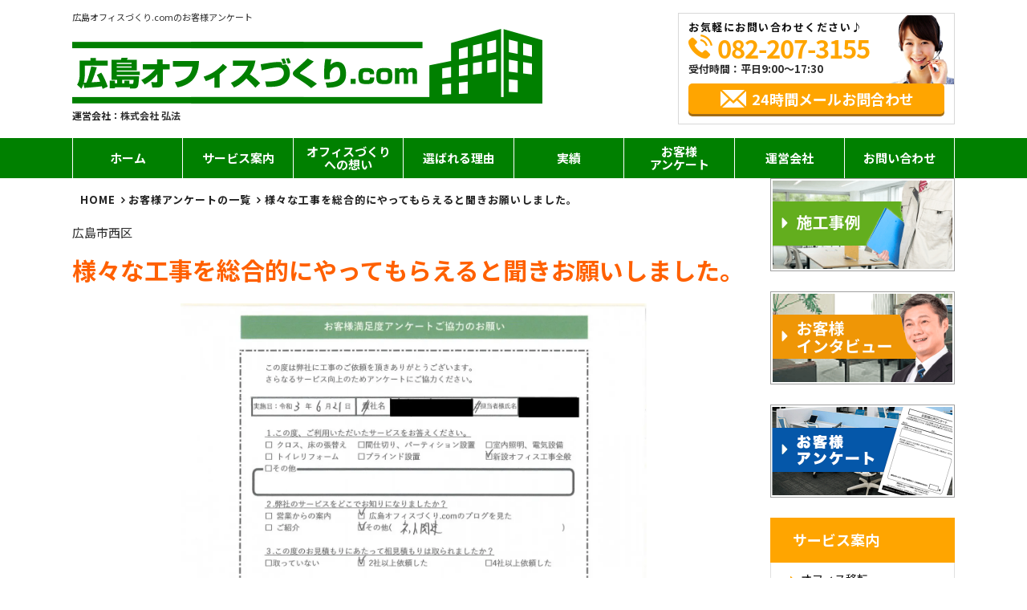

--- FILE ---
content_type: text/html; charset=UTF-8
request_url: https://hiroshima-office.com/voice/%E6%A7%98%E3%80%85%E3%81%AA%E5%B7%A5%E4%BA%8B%E3%82%92%E7%B7%8F%E5%90%88%E7%9A%84%E3%81%AB%E3%82%84%E3%81%A3%E3%81%A6%E3%82%82%E3%82%89%E3%81%88%E3%82%8B%E3%81%A8%E8%81%9E%E3%81%8D%E3%81%8A%E9%A1%98/
body_size: 37754
content:
<!doctype html> <!--[if lt IE 7]><html dir="ltr" lang="ja" class="no-js lt-ie9 lt-ie8 lt-ie7"><![endif]--> <!--[if (IE 7)&!(IEMobile)]><html dir="ltr" lang="ja" class="no-js lt-ie9 lt-ie8"><![endif]--> <!--[if (IE 8)&!(IEMobile)]><html dir="ltr" lang="ja" class="no-js lt-ie9"><![endif]--> <!--[if gt IE 8]><!--><html dir="ltr" lang="ja" class="no-js"><!--<![endif]--><head><meta charset="utf-8"><meta http-equiv="X-UA-Compatible" content="IE=edge,chrome=1" /><meta name="viewport" content="width=device-width,initial-scale=1.0,minimum-scale=1.0"><link rel="shortcut icon" href="https://hiroshima-office.com/wp/wp-content/themes/office-service/images/favicon.ico"><link rel="apple-touch-icon" href="https://hiroshima-office.com/wp/wp-content/themes/office-service/images/favicon.ico"><link href="//maxcdn.bootstrapcdn.com/font-awesome/4.2.0/css/font-awesome.min.css" rel="stylesheet"><link media="all" href="https://hiroshima-office.com/wp/wp-content/cache/autoptimize/css/autoptimize_2ddef928e0c00292d9cfa38be34e28f3.css" rel="stylesheet"><title>様々な工事を総合的にやってもらえると聞きお願いしました。 | お客様アンケート | 広島オフィスづくり.com</title><meta name="description" content="オフィスづくりをサポートさせていただいたお客さまのアンケート紹介ページです。広島オフィスづくり.comがオフィスづくりを実施したお客さまのアンケートをご覧いただけます。広島県・山口県のオフィスづくりは私たちにお任せください。" /><meta name="robots" content="max-image-preview:large" /><link rel="canonical" href="https://hiroshima-office.com/voice/%e6%a7%98%e3%80%85%e3%81%aa%e5%b7%a5%e4%ba%8b%e3%82%92%e7%b7%8f%e5%90%88%e7%9a%84%e3%81%ab%e3%82%84%e3%81%a3%e3%81%a6%e3%82%82%e3%82%89%e3%81%88%e3%82%8b%e3%81%a8%e8%81%9e%e3%81%8d%e3%81%8a%e9%a1%98/" /><meta name="generator" content="All in One SEO (AIOSEO) 4.8.3.2" /> <script type="application/ld+json" class="aioseo-schema">{"@context":"https:\/\/schema.org","@graph":[{"@type":"BreadcrumbList","@id":"https:\/\/hiroshima-office.com\/voice\/%e6%a7%98%e3%80%85%e3%81%aa%e5%b7%a5%e4%ba%8b%e3%82%92%e7%b7%8f%e5%90%88%e7%9a%84%e3%81%ab%e3%82%84%e3%81%a3%e3%81%a6%e3%82%82%e3%82%89%e3%81%88%e3%82%8b%e3%81%a8%e8%81%9e%e3%81%8d%e3%81%8a%e9%a1%98\/#breadcrumblist","itemListElement":[{"@type":"ListItem","@id":"https:\/\/hiroshima-office.com#listItem","position":1,"name":"\u30db\u30fc\u30e0","item":"https:\/\/hiroshima-office.com","nextItem":{"@type":"ListItem","@id":"https:\/\/hiroshima-office.com\/voice\/#listItem","name":"\u304a\u5ba2\u69d8\u30a2\u30f3\u30b1\u30fc\u30c8"}},{"@type":"ListItem","@id":"https:\/\/hiroshima-office.com\/voice\/#listItem","position":2,"name":"\u304a\u5ba2\u69d8\u30a2\u30f3\u30b1\u30fc\u30c8","item":"https:\/\/hiroshima-office.com\/voice\/","nextItem":{"@type":"ListItem","@id":"https:\/\/hiroshima-office.com\/voice\/%e6%a7%98%e3%80%85%e3%81%aa%e5%b7%a5%e4%ba%8b%e3%82%92%e7%b7%8f%e5%90%88%e7%9a%84%e3%81%ab%e3%82%84%e3%81%a3%e3%81%a6%e3%82%82%e3%82%89%e3%81%88%e3%82%8b%e3%81%a8%e8%81%9e%e3%81%8d%e3%81%8a%e9%a1%98\/#listItem","name":"\u69d8\u3005\u306a\u5de5\u4e8b\u3092\u7dcf\u5408\u7684\u306b\u3084\u3063\u3066\u3082\u3089\u3048\u308b\u3068\u805e\u304d\u304a\u9858\u3044\u3057\u307e\u3057\u305f\u3002"},"previousItem":{"@type":"ListItem","@id":"https:\/\/hiroshima-office.com#listItem","name":"\u30db\u30fc\u30e0"}},{"@type":"ListItem","@id":"https:\/\/hiroshima-office.com\/voice\/%e6%a7%98%e3%80%85%e3%81%aa%e5%b7%a5%e4%ba%8b%e3%82%92%e7%b7%8f%e5%90%88%e7%9a%84%e3%81%ab%e3%82%84%e3%81%a3%e3%81%a6%e3%82%82%e3%82%89%e3%81%88%e3%82%8b%e3%81%a8%e8%81%9e%e3%81%8d%e3%81%8a%e9%a1%98\/#listItem","position":3,"name":"\u69d8\u3005\u306a\u5de5\u4e8b\u3092\u7dcf\u5408\u7684\u306b\u3084\u3063\u3066\u3082\u3089\u3048\u308b\u3068\u805e\u304d\u304a\u9858\u3044\u3057\u307e\u3057\u305f\u3002","previousItem":{"@type":"ListItem","@id":"https:\/\/hiroshima-office.com\/voice\/#listItem","name":"\u304a\u5ba2\u69d8\u30a2\u30f3\u30b1\u30fc\u30c8"}}]},{"@type":"Organization","@id":"https:\/\/hiroshima-office.com\/#organization","name":"\u5e83\u5cf6\u30aa\u30d5\u30a3\u30b9\u3065\u304f\u308a.com","description":"\u5e83\u5cf6\u770c\u3067\u30aa\u30d5\u30a3\u30b9\u3065\u304f\u308a\u3092\u3059\u308b\u306a\u3089\u304a\u4efb\u305b\u304f\u3060\u3055\u3044","url":"https:\/\/hiroshima-office.com\/","telephone":"+81822073155"},{"@type":"WebPage","@id":"https:\/\/hiroshima-office.com\/voice\/%e6%a7%98%e3%80%85%e3%81%aa%e5%b7%a5%e4%ba%8b%e3%82%92%e7%b7%8f%e5%90%88%e7%9a%84%e3%81%ab%e3%82%84%e3%81%a3%e3%81%a6%e3%82%82%e3%82%89%e3%81%88%e3%82%8b%e3%81%a8%e8%81%9e%e3%81%8d%e3%81%8a%e9%a1%98\/#webpage","url":"https:\/\/hiroshima-office.com\/voice\/%e6%a7%98%e3%80%85%e3%81%aa%e5%b7%a5%e4%ba%8b%e3%82%92%e7%b7%8f%e5%90%88%e7%9a%84%e3%81%ab%e3%82%84%e3%81%a3%e3%81%a6%e3%82%82%e3%82%89%e3%81%88%e3%82%8b%e3%81%a8%e8%81%9e%e3%81%8d%e3%81%8a%e9%a1%98\/","name":"\u69d8\u3005\u306a\u5de5\u4e8b\u3092\u7dcf\u5408\u7684\u306b\u3084\u3063\u3066\u3082\u3089\u3048\u308b\u3068\u805e\u304d\u304a\u9858\u3044\u3057\u307e\u3057\u305f\u3002 | \u304a\u5ba2\u69d8\u30a2\u30f3\u30b1\u30fc\u30c8 | \u5e83\u5cf6\u30aa\u30d5\u30a3\u30b9\u3065\u304f\u308a.com","description":"\u30aa\u30d5\u30a3\u30b9\u3065\u304f\u308a\u3092\u30b5\u30dd\u30fc\u30c8\u3055\u305b\u3066\u3044\u305f\u3060\u3044\u305f\u304a\u5ba2\u3055\u307e\u306e\u30a2\u30f3\u30b1\u30fc\u30c8\u7d39\u4ecb\u30da\u30fc\u30b8\u3067\u3059\u3002\u5e83\u5cf6\u30aa\u30d5\u30a3\u30b9\u3065\u304f\u308a.com\u304c\u30aa\u30d5\u30a3\u30b9\u3065\u304f\u308a\u3092\u5b9f\u65bd\u3057\u305f\u304a\u5ba2\u3055\u307e\u306e\u30a2\u30f3\u30b1\u30fc\u30c8\u3092\u3054\u89a7\u3044\u305f\u3060\u3051\u307e\u3059\u3002\u5e83\u5cf6\u770c\u30fb\u5c71\u53e3\u770c\u306e\u30aa\u30d5\u30a3\u30b9\u3065\u304f\u308a\u306f\u79c1\u305f\u3061\u306b\u304a\u4efb\u305b\u304f\u3060\u3055\u3044\u3002","inLanguage":"ja","isPartOf":{"@id":"https:\/\/hiroshima-office.com\/#website"},"breadcrumb":{"@id":"https:\/\/hiroshima-office.com\/voice\/%e6%a7%98%e3%80%85%e3%81%aa%e5%b7%a5%e4%ba%8b%e3%82%92%e7%b7%8f%e5%90%88%e7%9a%84%e3%81%ab%e3%82%84%e3%81%a3%e3%81%a6%e3%82%82%e3%82%89%e3%81%88%e3%82%8b%e3%81%a8%e8%81%9e%e3%81%8d%e3%81%8a%e9%a1%98\/#breadcrumblist"},"datePublished":"2021-07-12T17:37:19+09:00","dateModified":"2021-07-12T17:37:19+09:00"},{"@type":"WebSite","@id":"https:\/\/hiroshima-office.com\/#website","url":"https:\/\/hiroshima-office.com\/","name":"\u5e83\u5cf6\u30aa\u30d5\u30a3\u30b9\u3065\u304f\u308a.com","description":"\u5e83\u5cf6\u770c\u3067\u30aa\u30d5\u30a3\u30b9\u3065\u304f\u308a\u3092\u3059\u308b\u306a\u3089\u304a\u4efb\u305b\u304f\u3060\u3055\u3044","inLanguage":"ja","publisher":{"@id":"https:\/\/hiroshima-office.com\/#organization"}}]}</script> <link rel="alternate" title="oEmbed (JSON)" type="application/json+oembed" href="https://hiroshima-office.com/wp-json/oembed/1.0/embed?url=https%3A%2F%2Fhiroshima-office.com%2Fvoice%2F%25e6%25a7%2598%25e3%2580%2585%25e3%2581%25aa%25e5%25b7%25a5%25e4%25ba%258b%25e3%2582%2592%25e7%25b7%258f%25e5%2590%2588%25e7%259a%2584%25e3%2581%25ab%25e3%2582%2584%25e3%2581%25a3%25e3%2581%25a6%25e3%2582%2582%25e3%2582%2589%25e3%2581%2588%25e3%2582%258b%25e3%2581%25a8%25e8%2581%259e%25e3%2581%258d%25e3%2581%258a%25e9%25a1%2598%2F" /><link rel="alternate" title="oEmbed (XML)" type="text/xml+oembed" href="https://hiroshima-office.com/wp-json/oembed/1.0/embed?url=https%3A%2F%2Fhiroshima-office.com%2Fvoice%2F%25e6%25a7%2598%25e3%2580%2585%25e3%2581%25aa%25e5%25b7%25a5%25e4%25ba%258b%25e3%2582%2592%25e7%25b7%258f%25e5%2590%2588%25e7%259a%2584%25e3%2581%25ab%25e3%2582%2584%25e3%2581%25a3%25e3%2581%25a6%25e3%2582%2582%25e3%2582%2589%25e3%2581%2588%25e3%2582%258b%25e3%2581%25a8%25e8%2581%259e%25e3%2581%258d%25e3%2581%258a%25e9%25a1%2598%2F&#038;format=xml" /> <script type="text/javascript" src="https://hiroshima-office.com/wp/wp-includes/js/jquery/jquery.min.js?ver=3.7.1" id="jquery-core-js"></script> <script type="text/javascript" src="https://hiroshima-office.com/wp/wp-includes/js/jquery/jquery-migrate.min.js?ver=3.4.1" id="jquery-migrate-js"></script> <script type="text/javascript" id="responsive-lightbox-js-before">var rlArgs = {"script":"swipebox","selector":"lightbox","customEvents":"","activeGalleries":true,"animation":true,"hideCloseButtonOnMobile":false,"removeBarsOnMobile":false,"hideBars":true,"hideBarsDelay":5000,"videoMaxWidth":1080,"useSVG":true,"loopAtEnd":false,"woocommerce_gallery":false,"ajaxurl":"https:\/\/hiroshima-office.com\/wp\/wp-admin\/admin-ajax.php","nonce":"2cceb9d1dd","preview":false,"postId":7670,"scriptExtension":false};

//# sourceURL=responsive-lightbox-js-before</script> <link rel="https://api.w.org/" href="https://hiroshima-office.com/wp-json/" /><link rel="EditURI" type="application/rsd+xml" title="RSD" href="https://hiroshima-office.com/wp/xmlrpc.php?rsd" /><meta name="generator" content="WordPress 6.9" /><link rel='shortlink' href='https://hiroshima-office.com/?p=7670' /> <noscript><style>.lazyload[data-src]{display:none !important;}</style></noscript></head><body data-rsssl=1 class="wp-singular voice-template-default single single-voice postid-7670 wp-theme-office-service"> <noscript><iframe src="https://www.googletagmanager.com/ns.html?id=GTM-NCMT32KF" height="0" width="0" style="display:none;visibility:hidden"></iframe></noscript><header><div class="wrap"><div class="box grid"><div class="logo-box grid"><h1 class="head-txt"><strong>広島オフィスづくり.com</strong>のお客様アンケート</h1><div class="logo"> <a class="logo-link" href="https://hiroshima-office.com/"> <img src="[data-uri]" alt="広島オフィスづくり.com" data-src="https://hiroshima-office.com/wp/wp-content/themes/office-service/images/logo.png" decoding="async" class="lazyload" data-eio-rwidth="586" data-eio-rheight="110"><noscript><img src="https://hiroshima-office.com/wp/wp-content/themes/office-service/images/logo.png" alt="広島オフィスづくり.com" data-eio="l"></noscript> </a><p class="com-name">運営会社：<a href="https://www.kobo-net.co.jp" target="_blank" rel="noopener">株式会社 弘法</a></p></div></div><div class="header-contact"><ul><li class="ttl">お気軽にお問い合わせください♪</li><li class="phone tel-link sub-txt-color01"> 082-207-3155</li><li class="time">受付時間：平日9:00～17:30</li></li><li class="mail"><a href="https://hiroshima-office.com/contact/" class="btn sub-bg-color01">24時間メールお問合わせ</a></li></ul></div></div></div></header><div id="nav-switch"><span>メニュー</span></div><nav class="g-nav"><ul class="nav-lv1 grid"><li class="nav-lv1-item"> <a href="https://hiroshima-office.com/">ホーム</a></li><li class="nav-lv1-item parent"><a href="https://hiroshima-office.com/service/">サービス案内</a><div class="nav-lv2-wrap"><ul class="nav-lv2 grid"><li class="nav-lv2-item"><a href="https://hiroshima-office.com/moving/"><div class="thumb-box"></div>オフィス移転</a></li><li class="nav-lv2-item"><a href="https://hiroshima-office.com/layout/"><div class="thumb-box"></div>オフィスレイアウト設計</a></li><li class="nav-lv2-item"><a href="https://hiroshima-office.com/furniture/"><div class="thumb-box"></div>オフィス家具</a></li><li class="nav-lv2-item"><a href="https://hiroshima-office.com/carpentry/"><div class="thumb-box"></div>オフィス内装工事</a></li><li class="nav-lv2-item"><a href="https://hiroshima-office.com/partition/"><div class="thumb-box"></div>パーテーション工事</a></li><li class="nav-lv2-item"><a href="https://hiroshima-office.com/floor2/"><div class="thumb-box"></div>床工事</a></li><li class="nav-lv2-item"><a href="https://hiroshima-office.com/lighting/"><div class="thumb-box"></div>照明工事</a></li><li class="nav-lv2-item"><a href="https://hiroshima-office.com/network/"><div class="thumb-box"></div>配線工事</a></li><li class="nav-lv2-item"><a href="https://hiroshima-office.com/sign/"><div class="thumb-box"></div>サイン工事</a></li><li class="nav-lv2-item"><a href="https://hiroshima-office.com/window/"><div class="thumb-box"></div>窓まわり工事</a></li><li class="nav-lv2-item"><a href="https://hiroshima-office.com/floor/"><div class="thumb-box"></div>OAフロア工事</a></li><li class="nav-lv2-item"><a href="https://hiroshima-office.com/quake/"><div class="thumb-box"></div>オフィスの地震対策</a></li><li class="nav-lv2-item"><a href="https://hiroshima-office.com/door/"><div class="thumb-box"></div>ドア工事</a></li><li class="nav-lv2-item"><a href="https://hiroshima-office.com/jyuki/"><div class="thumb-box"></div>什器・備品工事</a></li><li class="nav-lv2-item"><a href="https://hiroshima-office.com/office/"><div class="thumb-box"></div>広島県への事業所開設</a></li></ul></div></li><li class="nav-lv1-item"> <a href="https://hiroshima-office.com/thought/">オフィスづくり<br>への想い</a></li><li class="nav-lv1-item"> <a href="https://hiroshima-office.com/reason/">選ばれる理由</a></li><li class="nav-lv1-item parent"><a href="#">実績</a><div class="nav-lv2-wrap nav-lv2-wrap_company" style="display: none;"><ul class="nav-lv2 grid"><li class="nav-lv2-item"><a href="https://hiroshima-office.com/results/">施工事例</a></li><li class="nav-lv2-item"><a href="https://hiroshima-office.com/interview/">お客様インタビュー</a></li></ul></div></li><li class="nav-lv1-item"> <a href="https://hiroshima-office.com/voice/">お客様<br>アンケート</a></li><li class="nav-lv1-item parent"><a href="#">運営会社</a><div class="nav-lv2-wrap nav-lv2-wrap_company" style="display: none;"><ul class="nav-lv2 grid"><li class="nav-lv2-item"><a href="https://hiroshima-office.com/company/">会社概要</a></li><li class="nav-lv2-item"><a href="https://hiroshima-office.com/staff/">スタッフ紹介</a></li></ul></div></li><li class="nav-lv1-item"> <a href="https://hiroshima-office.com/contact/">お問い合わせ</a></li></ul></nav></div><div class="content"><main class="main-left"><div class="bread-wrap"><ul class="bread_crumb"><li itemscope="" itemtype="http://schema.org/ListItem"><a href="https://hiroshima-office.com" itemprop="url"><span itemprop="title">HOME</span></a></li><li itemscope="" itemtype="http://schema.org/ListItem"><a href="https://hiroshima-office.com/voice/" itemprop="url"><span itemprop="title">お客様アンケートの一覧</span></a></li><li itemscope="" itemtype="http://schema.org/ListItem">様々な工事を総合的にやってもらえると聞きお願いしました。</li></ul></div><article class=""><header class="article-head"><p class="com">広島市西区</p><h1 class="page-title" itemprop="headline">様々な工事を総合的にやってもらえると聞きお願いしました。</h1></header><section class="article-body"><section id="interview-outline"><p class="copy"></p><div class="img"> <img src="[data-uri]" data-src="https://hiroshima-office.com/wp/wp-content/uploads/2021/07/20210712-scaled.jpg" decoding="async" class="lazyload" data-eio-rwidth="1358" data-eio-rheight="1920"><noscript><img src="https://hiroshima-office.com/wp/wp-content/uploads/2021/07/20210712-scaled.jpg" data-eio="l"></noscript></div><p></p></section><section id="interview-list"><h3 class="ttl">ご担当者へのメッセージ（お褒め、お叱り）や施工へのご評価など何でもご自由にお書きください。</h3><p>担当窓口の方、現場スタッフの方、皆さん良い方たちで、分からないことなども助言してもらえ助かりました。<br /> 完成した事務所を見て現場スタッフはとても喜んでいました。</p><h3 class="ttl">お客様情報</h3><table><tr><th>会社名</th><td></td></tr><tr><th>業種</th><td></td></tr><tr><th>お名前</th><td></td></tr><tr><th>工事内容</th><td> <a href="carpentry">オフィス内装工事</a></td></tr></table><div style="color: #4185f4; text-align: center; font-size: 26px; font-weight: bold; margin: 35px 0;"><p>アンケートにご協力ありがとうございました。<br> 今後とも宜しくお願いいたします！</p></div></section><div class="service-sub block"><p> 広島オフィスづくり.comは、広島県でのオフィス環境づくりのあらゆる業務に一括対応いたします。お気軽にご相談ください。</p><ul class="grid"><li><a href="https://hiroshima-office.com/service/"><span class="single">サービス案内</span></a></li><li><a href="https://hiroshima-office.com/results/"><span class="single">施工事例</span></a></li><li><a href="https://hiroshima-office.com/bloglist/"><span>オフィス作り<br>ブログ</span></a></li></ul></div><div class="contact-box"><p class="msg">広島県のオフィスづくりはお任せください。</p><div class="grid"><div class="tel"> <strong class="tel-link sub-txt-color01">082-207-3155</strong><p><span>受付時間：平日9:00～17:30 </span></p></div><div class="link"> <a href="https://hiroshima-office.com/contact/" class="btn sub-bg-color01">24時間メールお問い合わせ</a></div></div></div><div class="area block-nottl"><div class="grid"><div class="img"> <img src="[data-uri]" alt="広島オフィスづくり.comご対応エリア" data-src="https://hiroshima-office.com/wp/wp-content/themes/office-service/images/hirosima_map_02.png" decoding="async" class="lazyload" data-eio-rwidth="246" data-eio-rheight="205"><noscript><img src="https://hiroshima-office.com/wp/wp-content/themes/office-service/images/hirosima_map_02.png" alt="広島オフィスづくり.comご対応エリア" data-eio="l"></noscript></div><dl class="txt"><dt>【広島県 ご対応エリア】<br /><span>広島県全域に対応しております。</span></dt><div><dd>広島県広島市</dd><dd>広島県福山市</dd><dd>広島県呉市</dd><dd>広島県東広島市</dd><dd>広島県尾道市</dd><dd>広島県廿日市市</dd><dd>広島県三原市</dd><dd>広島県三次市</dd><dd>広島県府中市</dd><dd>広島県庄原市</dd><dd>広島県大竹市</dd><dd>広島県安芸高田市</dd><dd>広島県竹原市</dd><dd>広島県江田島市</dd><dd>広島県安芸郡</dd><dd>広島県山県郡</dd><dd>広島県豊田郡</dd><dd>広島県世羅郡</dd><dd>広島県神石郡</dd></div></dl></div></div></article></main><aside class="sidebar-right"><ul class="bnr"><li class="pc"><a href="https://hiroshima-office.com/results/"  class="hover-border"><img src="[data-uri]" alt="施工事例" data-src="https://hiroshima-office.com/wp/wp-content/themes/office-service/images/bnr-results.png" decoding="async" class="lazyload" data-eio-rwidth="460" data-eio-rheight="232"><noscript><img src="https://hiroshima-office.com/wp/wp-content/themes/office-service/images/bnr-results.png" alt="施工事例" data-eio="l"></noscript></a></li><li class="pc"><a href="https://hiroshima-office.com/interview/" class="hover-border"><img src="[data-uri]" alt="お客さまインタビュー" data-src="https://hiroshima-office.com/wp/wp-content/themes/office-service/images/bnr-interview.png" decoding="async" class="lazyload" data-eio-rwidth="460" data-eio-rheight="232"><noscript><img src="https://hiroshima-office.com/wp/wp-content/themes/office-service/images/bnr-interview.png" alt="お客さまインタビュー" data-eio="l"></noscript></a></li><li class="pc"><a href="https://hiroshima-office.com/voice/" class="hover-border"><img src="[data-uri]" alt="お客様の声" data-src="https://hiroshima-office.com/wp/wp-content/themes/office-service/images/bnr-voice.png" decoding="async" class="lazyload" data-eio-rwidth="460" data-eio-rheight="232"><noscript><img src="https://hiroshima-office.com/wp/wp-content/themes/office-service/images/bnr-voice.png" alt="お客様の声" data-eio="l"></noscript></a></li></ul><nav class="side-service"><h3>サービス案内</h3><ul class="grid is-space-between"><li><a href="https://hiroshima-office.com/moving/"><span class="single">オフィス移転</span></a></li><li><a href="https://hiroshima-office.com/layout/"><span>オフィス<br>レイアウト設計</span></a></li><li><a href="https://hiroshima-office.com/furniture/"><span class="single">オフィス家具</span></a></li><li><a href="https://hiroshima-office.com/carpentry/"><span class="single">オフィス内装工事</span></a></li><li><a href="https://hiroshima-office.com/partition/"><span>パーテーション<br>工事</span></a></li><li><a href="https://hiroshima-office.com/floor2/"><span class="single">床工事</span></a></li><li><a href="https://hiroshima-office.com/lighting/"><span class="single">照明工事</span></a></li><li><a href="https://hiroshima-office.com/network/"><span>配線工事</span></a></li><li><a href="https://hiroshima-office.com/sign/"><span class="single">サイン工事</span></a></li><li><a href="https://hiroshima-office.com/window/"><span class="single">窓まわり工事</span></a></li><li><a href="https://hiroshima-office.com/floor/"><span>OAフロア<br>工事</span></a></li><li><a href="https://hiroshima-office.com/quake/"><span>オフィスの<br>地震対策</span></a></li><li><a href="https://hiroshima-office.com/door/"><span>ドア工事</span></a></li><li><a href="https://hiroshima-office.com/jyuki/"><span>什器・備品工事</span></a></li><li><a href="https://hiroshima-office.com/office/"><span>広島県への<br>事業所開設</span></a></li></ul></nav><ul class="bnr"><li><a href="https://hiroshima-office.com/move-manual/"><img src="[data-uri]" alt="無料オフィス移転マニュアル" data-src="https://hiroshima-office.com/wp/wp-content/themes/office-service/images/bnr-manual01.png" decoding="async" class="lazyload" data-eio-rwidth="230" data-eio-rheight="180"><noscript><img src="https://hiroshima-office.com/wp/wp-content/themes/office-service/images/bnr-manual01.png" alt="無料オフィス移転マニュアル" data-eio="l"></noscript></a></li><li><a href="https://hiroshima-office.com/layout-manual/"><img src="[data-uri]" alt="無料オフィスレイアウトマニュアル" data-src="https://hiroshima-office.com/wp/wp-content/themes/office-service/images/bnr-manual02.png" decoding="async" class="lazyload" data-eio-rwidth="230" data-eio-rheight="180"><noscript><img src="https://hiroshima-office.com/wp/wp-content/themes/office-service/images/bnr-manual02.png" alt="無料オフィスレイアウトマニュアル" data-eio="l"></noscript></a></li><li><a href="https://hiroshima-office.com/furniture-manual/"><img src="[data-uri]" alt="無料オフィス家具選定マニュアル" data-src="https://hiroshima-office.com/wp/wp-content/themes/office-service/images/bnr-manual03.png" decoding="async" class="lazyload" data-eio-rwidth="230" data-eio-rheight="180"><noscript><img src="https://hiroshima-office.com/wp/wp-content/themes/office-service/images/bnr-manual03.png" alt="無料オフィス家具選定マニュアル" data-eio="l"></noscript></a></li><li><a href="https://hiroshima-office.com/select-manual/"><img src="[data-uri]" alt="無料オフィス内装業者選定トマニュアル" data-src="https://hiroshima-office.com/wp/wp-content/themes/office-service/images/bnr-manual04.png" decoding="async" class="lazyload" data-eio-rwidth="230" data-eio-rheight="180"><noscript><img src="https://hiroshima-office.com/wp/wp-content/themes/office-service/images/bnr-manual04.png" alt="無料オフィス内装業者選定トマニュアル" data-eio="l"></noscript></a></li><li><a href="https://hiroshima-office.com/bloglist/" class="hover-border"><img src="[data-uri]" alt="広島オフィスづくりブログ" data-src="https://hiroshima-office.com/wp/wp-content/themes/office-service/images/bnr-blog.png" decoding="async" class="lazyload" data-eio-rwidth="230" data-eio-rheight="100"><noscript><img src="https://hiroshima-office.com/wp/wp-content/themes/office-service/images/bnr-blog.png" alt="広島オフィスづくりブログ" data-eio="l"></noscript></a></li><li><a href="https://hiroshima-office.com/thought/" class="hover-border"><img src="[data-uri]" alt="オフィス作りへの想い" data-src="https://hiroshima-office.com/wp/wp-content/themes/office-service/images/bnr-thought.png" decoding="async" class="lazyload" data-eio-rwidth="460" data-eio-rheight="200"><noscript><img src="https://hiroshima-office.com/wp/wp-content/themes/office-service/images/bnr-thought.png" alt="オフィス作りへの想い" data-eio="l"></noscript></a></li><li><a href="https://hiroshima-office.com/reason/" class="hover-border"><img src="[data-uri]" alt="選ばれる理由" data-src="https://hiroshima-office.com/wp/wp-content/themes/office-service/images/bnr-reason.png" decoding="async" class="lazyload" data-eio-rwidth="460" data-eio-rheight="200"><noscript><img src="https://hiroshima-office.com/wp/wp-content/themes/office-service/images/bnr-reason.png" alt="選ばれる理由" data-eio="l"></noscript></a></li><li><a href="https://hiroshima-office.com/follow/" class="hover-border"><img src="[data-uri]" alt="アフターフォロー" data-src="https://hiroshima-office.com/wp/wp-content/themes/office-service/images/bnr-follow.png" decoding="async" class="lazyload" data-eio-rwidth="460" data-eio-rheight="200"><noscript><img src="https://hiroshima-office.com/wp/wp-content/themes/office-service/images/bnr-follow.png" alt="アフターフォロー" data-eio="l"></noscript></a></li><li><a href="https://hiroshima-office.com/faq/" class="hover-border"><img src="[data-uri]" alt="よくある質問" data-src="https://hiroshima-office.com/wp/wp-content/themes/office-service/images/bnr-faq.png" decoding="async" class="lazyload" data-eio-rwidth="460" data-eio-rheight="200"><noscript><img src="https://hiroshima-office.com/wp/wp-content/themes/office-service/images/bnr-faq.png" alt="よくある質問" data-eio="l"></noscript></a></li><li><a href="https://hiroshima-office.com/company/" class="hover-border"><img src="[data-uri]" alt="運営会社" data-src="https://hiroshima-office.com/wp/wp-content/themes/office-service/images/bnr-com.png" decoding="async" class="lazyload" data-eio-rwidth="230" data-eio-rheight="100"><noscript><img src="https://hiroshima-office.com/wp/wp-content/themes/office-service/images/bnr-com.png" alt="運営会社" data-eio="l"></noscript></a></li></ul><dl class="side-contact"><dt>お問い合せ窓口</dt><dd class="tel-link">082-207-3155</dd><dd class="biz-time">受付：平日9:00～17:30 <br>お気軽にお電話ください！</dd><dd class="link"> <a href="https://hiroshima-office.com//contact/" class="btn sub-txt-color01">メールでのお問い合わせ</a></dd></dl><ul class="sub-link"><li><a href="https://hiroshima-office.com/sitemap/">サイトマップ</a></li><li><a href="https://www.kobo-net.co.jp/" target="_blank">コーポレートサイト</a></li></ul></aside></div><footer><div class="box"><div class="grid ft-nav"><dl><dt>サービス案内</dt><dd><a href="https://hiroshima-office.com/moving/"><span class="single">オフィス移転</span></a></dd><dd><a href="https://hiroshima-office.com/layout/"><span>オフィス<br>レイアウト設計</span></a></dd><dd><a href="https://hiroshima-office.com/furniture/"><span class="single">オフィス家具</span></a></dd><dd><a href="https://hiroshima-office.com/carpentry/"><span class="single">オフィス内装工事</span></a></dd><dd><a href="https://hiroshima-office.com/partition/"><span>パーテーション<br>工事</span></a></dd><dd><a href="https://hiroshima-office.com/floor2/"><span class="single">床工事</span></a></dd><dd><a href="https://hiroshima-office.com/lighting/"><span class="single">照明工事</span></a></dd><dd><a href="https://hiroshima-office.com/network/"><span>配線工事</span></a></dd><dd><a href="https://hiroshima-office.com/sign/"><span class="single">サイン工事</span></a></dd><dd><a href="https://hiroshima-office.com/window/"><span class="single">窓まわり工事</span></a></dd><dd><a href="https://hiroshima-office.com/floor/"><span>OAフロア<br>工事</span></a></dd><dd><a href="https://hiroshima-office.com/quake/"><span>オフィスの<br>地震対策</span></a></dd><dd><a href="https://hiroshima-office.com/door/"><span>ドア工事</span></a></dd><dd><a href="https://hiroshima-office.com/jyuki/"><span>什器・備品工事</span></a></dd><dd><a href="https://hiroshima-office.com/office/"><span>広島県への事業所開設</span></a></dd></dl><dl><dt><a href="https://hiroshima-office.com/reason/">選ばれる理由</a></dt><dt><a href="https://hiroshima-office.com/results/">施工事例</a></dt><dt><a href="https://hiroshima-office.com/interview/">お客様インタビュー</a></dt><dt><a href="https://hiroshima-office.com/voice/">お客様アンケート</a></dt><dt><a href="https://hiroshima-office.com/staff/">スタッフ紹介</a></dt><dt><a href="https://hiroshima-office.com/faq/">よくある質問</a></dt><dt><a href="https://hiroshima-office.com/follow/">アフターサポート</a></dt><dt><a href="https://hiroshima-office.com/bloglist/">オフィスづくりブログ</a></dt></dl><dl><dt><a href="https://hiroshima-office.com/company/">運営会社</a></dt><dt><a href="https://hiroshima-office.com/contact/">お問い合せ</a></dt><dt><a href="https://hiroshima-office.com/privacypolicy/">個人情報保護方針</a></dt><dt><a href="https://hiroshima-office.com/sitemap/">サイトマップ</a></dt><dt><a href="https://hiroshima-office.com/">ホーム</a></dt></dl></div></div><div class="box com-info grid"><div class="logo"> <img src="[data-uri]" data-src="https://hiroshima-office.com/wp/wp-content/themes/office-service/images/logo.png" decoding="async" class="lazyload" data-eio-rwidth="586" data-eio-rheight="110"><noscript><img src="https://hiroshima-office.com/wp/wp-content/themes/office-service/images/logo.png" data-eio="l"></noscript></div><p>〒730-0052 広島市中区千田町1丁目3-4<br> <a href="https://www.kobo-net.co.jp" target="_blank" rel="noopener">株式会社 弘法</a></p><p class="phone"><span><small>TEL.</small>082-207-3155</span></p></div><p class="copy">&copy;&nbsp;広島オフィスづくり.com.&nbsp;All&nbsp;Rights&nbsp;Reserved.</p></footer><p id="page-top"> <a href="#top"><i class="fa fa-angle-up"></i></a></p><link href="//maxcdn.bootstrapcdn.com/font-awesome/4.2.0/css/font-awesome.min.css" rel="stylesheet"><link href="https://fonts.googleapis.com/earlyaccess/notosansjapanese.css" rel="stylesheet" /> <script type="text/javascript" src="//code.jquery.com/jquery-1.11.0.min.js"></script> <script type="speculationrules">{"prefetch":[{"source":"document","where":{"and":[{"href_matches":"/*"},{"not":{"href_matches":["/wp/wp-*.php","/wp/wp-admin/*","/wp/wp-content/uploads/*","/wp/wp-content/*","/wp/wp-content/plugins/*","/wp/wp-content/themes/office-service/*","/*\\?(.+)"]}},{"not":{"selector_matches":"a[rel~=\"nofollow\"]"}},{"not":{"selector_matches":".no-prefetch, .no-prefetch a"}}]},"eagerness":"conservative"}]}</script> <script id="wp-emoji-settings" type="application/json">{"baseUrl":"https://s.w.org/images/core/emoji/17.0.2/72x72/","ext":".png","svgUrl":"https://s.w.org/images/core/emoji/17.0.2/svg/","svgExt":".svg","source":{"concatemoji":"https://hiroshima-office.com/wp/wp-includes/js/wp-emoji-release.min.js?ver=6.9"}}</script> <script type="module">/*! This file is auto-generated */
const a=JSON.parse(document.getElementById("wp-emoji-settings").textContent),o=(window._wpemojiSettings=a,"wpEmojiSettingsSupports"),s=["flag","emoji"];function i(e){try{var t={supportTests:e,timestamp:(new Date).valueOf()};sessionStorage.setItem(o,JSON.stringify(t))}catch(e){}}function c(e,t,n){e.clearRect(0,0,e.canvas.width,e.canvas.height),e.fillText(t,0,0);t=new Uint32Array(e.getImageData(0,0,e.canvas.width,e.canvas.height).data);e.clearRect(0,0,e.canvas.width,e.canvas.height),e.fillText(n,0,0);const a=new Uint32Array(e.getImageData(0,0,e.canvas.width,e.canvas.height).data);return t.every((e,t)=>e===a[t])}function p(e,t){e.clearRect(0,0,e.canvas.width,e.canvas.height),e.fillText(t,0,0);var n=e.getImageData(16,16,1,1);for(let e=0;e<n.data.length;e++)if(0!==n.data[e])return!1;return!0}function u(e,t,n,a){switch(t){case"flag":return n(e,"\ud83c\udff3\ufe0f\u200d\u26a7\ufe0f","\ud83c\udff3\ufe0f\u200b\u26a7\ufe0f")?!1:!n(e,"\ud83c\udde8\ud83c\uddf6","\ud83c\udde8\u200b\ud83c\uddf6")&&!n(e,"\ud83c\udff4\udb40\udc67\udb40\udc62\udb40\udc65\udb40\udc6e\udb40\udc67\udb40\udc7f","\ud83c\udff4\u200b\udb40\udc67\u200b\udb40\udc62\u200b\udb40\udc65\u200b\udb40\udc6e\u200b\udb40\udc67\u200b\udb40\udc7f");case"emoji":return!a(e,"\ud83e\u1fac8")}return!1}function f(e,t,n,a){let r;const o=(r="undefined"!=typeof WorkerGlobalScope&&self instanceof WorkerGlobalScope?new OffscreenCanvas(300,150):document.createElement("canvas")).getContext("2d",{willReadFrequently:!0}),s=(o.textBaseline="top",o.font="600 32px Arial",{});return e.forEach(e=>{s[e]=t(o,e,n,a)}),s}function r(e){var t=document.createElement("script");t.src=e,t.defer=!0,document.head.appendChild(t)}a.supports={everything:!0,everythingExceptFlag:!0},new Promise(t=>{let n=function(){try{var e=JSON.parse(sessionStorage.getItem(o));if("object"==typeof e&&"number"==typeof e.timestamp&&(new Date).valueOf()<e.timestamp+604800&&"object"==typeof e.supportTests)return e.supportTests}catch(e){}return null}();if(!n){if("undefined"!=typeof Worker&&"undefined"!=typeof OffscreenCanvas&&"undefined"!=typeof URL&&URL.createObjectURL&&"undefined"!=typeof Blob)try{var e="postMessage("+f.toString()+"("+[JSON.stringify(s),u.toString(),c.toString(),p.toString()].join(",")+"));",a=new Blob([e],{type:"text/javascript"});const r=new Worker(URL.createObjectURL(a),{name:"wpTestEmojiSupports"});return void(r.onmessage=e=>{i(n=e.data),r.terminate(),t(n)})}catch(e){}i(n=f(s,u,c,p))}t(n)}).then(e=>{for(const n in e)a.supports[n]=e[n],a.supports.everything=a.supports.everything&&a.supports[n],"flag"!==n&&(a.supports.everythingExceptFlag=a.supports.everythingExceptFlag&&a.supports[n]);var t;a.supports.everythingExceptFlag=a.supports.everythingExceptFlag&&!a.supports.flag,a.supports.everything||((t=a.source||{}).concatemoji?r(t.concatemoji):t.wpemoji&&t.twemoji&&(r(t.twemoji),r(t.wpemoji)))});
//# sourceURL=https://hiroshima-office.com/wp/wp-includes/js/wp-emoji-loader.min.js</script> <script defer src="https://hiroshima-office.com/wp/wp-content/cache/autoptimize/js/autoptimize_d50790bed0eaf3a2265781ba9a5bfeb5.js"></script></body></html>